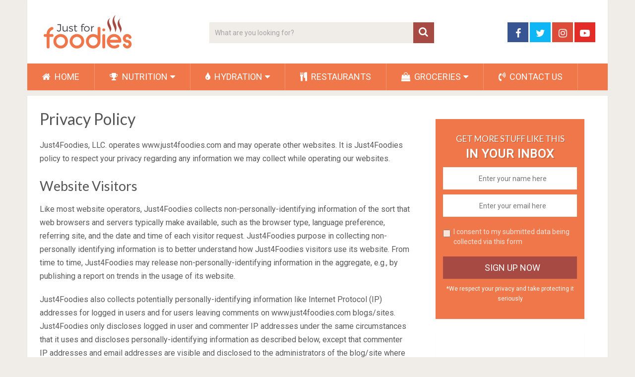

--- FILE ---
content_type: text/html; charset=UTF-8
request_url: https://www.just4foodies.com/privacy-policy/
body_size: 13701
content:
<!DOCTYPE html>
<html class="no-js" lang="en-US">
<head>
	<meta charset="UTF-8">
	<!-- Always force latest IE rendering engine (even in intranet) & Chrome Frame -->
	<!--[if IE ]>
	<meta http-equiv="X-UA-Compatible" content="IE=edge,chrome=1">
	<![endif]-->
	<link rel="profile" href="https://gmpg.org/xfn/11" />
	
                    <link rel="icon" href="https://files.just4foodies.com/favicon.ico" type="image/x-icon" />
        
        
        
                    <meta name="viewport" content="width=device-width, initial-scale=1">
            <meta name="apple-mobile-web-app-capable" content="yes">
            <meta name="apple-mobile-web-app-status-bar-style" content="black">
        
        	<link rel="pingback" href="https://www.just4foodies.com/xmlrpc.php" />
	<meta name='robots' content='index, follow, max-image-preview:large, max-snippet:-1, max-video-preview:-1' />
<script type="text/javascript">document.documentElement.className = document.documentElement.className.replace( /\bno-js\b/,'js' );</script>
	<!-- This site is optimized with the Yoast SEO plugin v26.5 - https://yoast.com/wordpress/plugins/seo/ -->
	<title>Privacy Policy | Just4Foodies</title>
	<link rel="canonical" href="https://www.just4foodies.com/privacy-policy/" />
	<meta property="og:locale" content="en_US" />
	<meta property="og:type" content="article" />
	<meta property="og:title" content="Privacy Policy | Just4Foodies" />
	<meta property="og:description" content="Just4Foodies, LLC. operates www.just4foodies.com and may operate other websites. It is Just4Foodies policy to respect your privacy regarding any information we may collect while operating our websites. Website Visitors Like most website operators, Just4Foodies collects non-personally-identifying information of the sort that web browsers and servers typically make available, such as the browser type, language preference, referring site, and the date and time of each visitor request. Just4Foodies purpose in collecting non-personally identifying information is to better understand how Just4Foodies visitors use its website. From time to time, Just4Foodies may release non-personally-identifying information in the aggregate, e.g., by publishing a report" />
	<meta property="og:url" content="https://www.just4foodies.com/privacy-policy/" />
	<meta property="og:site_name" content="Just4Foodies" />
	<meta property="article:publisher" content="https://www.facebook.com/just4foodies" />
	<meta property="article:modified_time" content="2023-03-09T12:51:31+00:00" />
	<meta name="twitter:card" content="summary_large_image" />
	<meta name="twitter:site" content="@just4foodies" />
	<meta name="twitter:label1" content="Est. reading time" />
	<meta name="twitter:data1" content="6 minutes" />
	<script type="application/ld+json" class="yoast-schema-graph">{"@context":"https://schema.org","@graph":[{"@type":"WebPage","@id":"https://www.just4foodies.com/privacy-policy/","url":"https://www.just4foodies.com/privacy-policy/","name":"Privacy Policy | Just4Foodies","isPartOf":{"@id":"https://www.just4foodies.com/#website"},"datePublished":"2016-12-08T09:39:27+00:00","dateModified":"2023-03-09T12:51:31+00:00","breadcrumb":{"@id":"https://www.just4foodies.com/privacy-policy/#breadcrumb"},"inLanguage":"en-US","potentialAction":[{"@type":"ReadAction","target":["https://www.just4foodies.com/privacy-policy/"]}]},{"@type":"BreadcrumbList","@id":"https://www.just4foodies.com/privacy-policy/#breadcrumb","itemListElement":[{"@type":"ListItem","position":1,"name":"Home","item":"https://www.just4foodies.com/"},{"@type":"ListItem","position":2,"name":"Privacy Policy"}]},{"@type":"WebSite","@id":"https://www.just4foodies.com/#website","url":"https://www.just4foodies.com/","name":"Just4Foodies","description":"First We Cook, Then We Do Everything Else","publisher":{"@id":"https://www.just4foodies.com/#organization"},"alternateName":"Just for Foodies","potentialAction":[{"@type":"SearchAction","target":{"@type":"EntryPoint","urlTemplate":"https://www.just4foodies.com/?s={search_term_string}"},"query-input":{"@type":"PropertyValueSpecification","valueRequired":true,"valueName":"search_term_string"}}],"inLanguage":"en-US"},{"@type":"Organization","@id":"https://www.just4foodies.com/#organization","name":"Just for Foodies","url":"https://www.just4foodies.com/","logo":{"@type":"ImageObject","inLanguage":"en-US","@id":"https://www.just4foodies.com/#/schema/logo/image/","url":"https://files.just4foodies.com/logo.png","contentUrl":"https://files.just4foodies.com/logo.png","width":193,"height":69,"caption":"Just for Foodies"},"image":{"@id":"https://www.just4foodies.com/#/schema/logo/image/"},"sameAs":["https://www.facebook.com/just4foodies","https://x.com/just4foodies","https://www.instagram.com/just4foodies","https://www.youtube.com/channel/UCQlSAhpLzTDFdfWdZur3i9g"]}]}</script>
	<!-- / Yoast SEO plugin. -->


<link rel="alternate" title="oEmbed (JSON)" type="application/json+oembed" href="https://www.just4foodies.com/wp-json/oembed/1.0/embed?url=https%3A%2F%2Fwww.just4foodies.com%2Fprivacy-policy%2F" />
<link rel="alternate" title="oEmbed (XML)" type="text/xml+oembed" href="https://www.just4foodies.com/wp-json/oembed/1.0/embed?url=https%3A%2F%2Fwww.just4foodies.com%2Fprivacy-policy%2F&#038;format=xml" />
<!-- www.just4foodies.com is managing ads with Advanced Ads 2.0.14 – https://wpadvancedads.com/ --><script id="just4-ready">
			window.advanced_ads_ready=function(e,a){a=a||"complete";var d=function(e){return"interactive"===a?"loading"!==e:"complete"===e};d(document.readyState)?e():document.addEventListener("readystatechange",(function(a){d(a.target.readyState)&&e()}),{once:"interactive"===a})},window.advanced_ads_ready_queue=window.advanced_ads_ready_queue||[];		</script>
		<style id='wp-img-auto-sizes-contain-inline-css' type='text/css'>
img:is([sizes=auto i],[sizes^="auto," i]){contain-intrinsic-size:3000px 1500px}
/*# sourceURL=wp-img-auto-sizes-contain-inline-css */
</style>

<link rel='stylesheet' id='flex-posts-css' href='https://www.just4foodies.com/wp-content/plugins/flex-posts/public/css/flex-posts.min.css' type='text/css' media='all' />
<style id='wp-emoji-styles-inline-css' type='text/css'>

	img.wp-smiley, img.emoji {
		display: inline !important;
		border: none !important;
		box-shadow: none !important;
		height: 1em !important;
		width: 1em !important;
		margin: 0 0.07em !important;
		vertical-align: -0.1em !important;
		background: none !important;
		padding: 0 !important;
	}
/*# sourceURL=wp-emoji-styles-inline-css */
</style>
<link rel='stylesheet' id='wp-block-library-css' href='https://www.just4foodies.com/wp-includes/css/dist/block-library/style.min.css' type='text/css' media='all' />
<style id='wp-block-library-inline-css' type='text/css'>
:root{--gcbtnbg: #de1414;--gcbtncolor: #ffffff;}

/*# sourceURL=wp-block-library-inline-css */
</style><style id='global-styles-inline-css' type='text/css'>
:root{--wp--preset--aspect-ratio--square: 1;--wp--preset--aspect-ratio--4-3: 4/3;--wp--preset--aspect-ratio--3-4: 3/4;--wp--preset--aspect-ratio--3-2: 3/2;--wp--preset--aspect-ratio--2-3: 2/3;--wp--preset--aspect-ratio--16-9: 16/9;--wp--preset--aspect-ratio--9-16: 9/16;--wp--preset--color--black: #000000;--wp--preset--color--cyan-bluish-gray: #abb8c3;--wp--preset--color--white: #ffffff;--wp--preset--color--pale-pink: #f78da7;--wp--preset--color--vivid-red: #cf2e2e;--wp--preset--color--luminous-vivid-orange: #ff6900;--wp--preset--color--luminous-vivid-amber: #fcb900;--wp--preset--color--light-green-cyan: #7bdcb5;--wp--preset--color--vivid-green-cyan: #00d084;--wp--preset--color--pale-cyan-blue: #8ed1fc;--wp--preset--color--vivid-cyan-blue: #0693e3;--wp--preset--color--vivid-purple: #9b51e0;--wp--preset--gradient--vivid-cyan-blue-to-vivid-purple: linear-gradient(135deg,rgb(6,147,227) 0%,rgb(155,81,224) 100%);--wp--preset--gradient--light-green-cyan-to-vivid-green-cyan: linear-gradient(135deg,rgb(122,220,180) 0%,rgb(0,208,130) 100%);--wp--preset--gradient--luminous-vivid-amber-to-luminous-vivid-orange: linear-gradient(135deg,rgb(252,185,0) 0%,rgb(255,105,0) 100%);--wp--preset--gradient--luminous-vivid-orange-to-vivid-red: linear-gradient(135deg,rgb(255,105,0) 0%,rgb(207,46,46) 100%);--wp--preset--gradient--very-light-gray-to-cyan-bluish-gray: linear-gradient(135deg,rgb(238,238,238) 0%,rgb(169,184,195) 100%);--wp--preset--gradient--cool-to-warm-spectrum: linear-gradient(135deg,rgb(74,234,220) 0%,rgb(151,120,209) 20%,rgb(207,42,186) 40%,rgb(238,44,130) 60%,rgb(251,105,98) 80%,rgb(254,248,76) 100%);--wp--preset--gradient--blush-light-purple: linear-gradient(135deg,rgb(255,206,236) 0%,rgb(152,150,240) 100%);--wp--preset--gradient--blush-bordeaux: linear-gradient(135deg,rgb(254,205,165) 0%,rgb(254,45,45) 50%,rgb(107,0,62) 100%);--wp--preset--gradient--luminous-dusk: linear-gradient(135deg,rgb(255,203,112) 0%,rgb(199,81,192) 50%,rgb(65,88,208) 100%);--wp--preset--gradient--pale-ocean: linear-gradient(135deg,rgb(255,245,203) 0%,rgb(182,227,212) 50%,rgb(51,167,181) 100%);--wp--preset--gradient--electric-grass: linear-gradient(135deg,rgb(202,248,128) 0%,rgb(113,206,126) 100%);--wp--preset--gradient--midnight: linear-gradient(135deg,rgb(2,3,129) 0%,rgb(40,116,252) 100%);--wp--preset--font-size--small: 13px;--wp--preset--font-size--medium: 20px;--wp--preset--font-size--large: 36px;--wp--preset--font-size--x-large: 42px;--wp--preset--spacing--20: 0.44rem;--wp--preset--spacing--30: 0.67rem;--wp--preset--spacing--40: 1rem;--wp--preset--spacing--50: 1.5rem;--wp--preset--spacing--60: 2.25rem;--wp--preset--spacing--70: 3.38rem;--wp--preset--spacing--80: 5.06rem;--wp--preset--shadow--natural: 6px 6px 9px rgba(0, 0, 0, 0.2);--wp--preset--shadow--deep: 12px 12px 50px rgba(0, 0, 0, 0.4);--wp--preset--shadow--sharp: 6px 6px 0px rgba(0, 0, 0, 0.2);--wp--preset--shadow--outlined: 6px 6px 0px -3px rgb(255, 255, 255), 6px 6px rgb(0, 0, 0);--wp--preset--shadow--crisp: 6px 6px 0px rgb(0, 0, 0);}:where(.is-layout-flex){gap: 0.5em;}:where(.is-layout-grid){gap: 0.5em;}body .is-layout-flex{display: flex;}.is-layout-flex{flex-wrap: wrap;align-items: center;}.is-layout-flex > :is(*, div){margin: 0;}body .is-layout-grid{display: grid;}.is-layout-grid > :is(*, div){margin: 0;}:where(.wp-block-columns.is-layout-flex){gap: 2em;}:where(.wp-block-columns.is-layout-grid){gap: 2em;}:where(.wp-block-post-template.is-layout-flex){gap: 1.25em;}:where(.wp-block-post-template.is-layout-grid){gap: 1.25em;}.has-black-color{color: var(--wp--preset--color--black) !important;}.has-cyan-bluish-gray-color{color: var(--wp--preset--color--cyan-bluish-gray) !important;}.has-white-color{color: var(--wp--preset--color--white) !important;}.has-pale-pink-color{color: var(--wp--preset--color--pale-pink) !important;}.has-vivid-red-color{color: var(--wp--preset--color--vivid-red) !important;}.has-luminous-vivid-orange-color{color: var(--wp--preset--color--luminous-vivid-orange) !important;}.has-luminous-vivid-amber-color{color: var(--wp--preset--color--luminous-vivid-amber) !important;}.has-light-green-cyan-color{color: var(--wp--preset--color--light-green-cyan) !important;}.has-vivid-green-cyan-color{color: var(--wp--preset--color--vivid-green-cyan) !important;}.has-pale-cyan-blue-color{color: var(--wp--preset--color--pale-cyan-blue) !important;}.has-vivid-cyan-blue-color{color: var(--wp--preset--color--vivid-cyan-blue) !important;}.has-vivid-purple-color{color: var(--wp--preset--color--vivid-purple) !important;}.has-black-background-color{background-color: var(--wp--preset--color--black) !important;}.has-cyan-bluish-gray-background-color{background-color: var(--wp--preset--color--cyan-bluish-gray) !important;}.has-white-background-color{background-color: var(--wp--preset--color--white) !important;}.has-pale-pink-background-color{background-color: var(--wp--preset--color--pale-pink) !important;}.has-vivid-red-background-color{background-color: var(--wp--preset--color--vivid-red) !important;}.has-luminous-vivid-orange-background-color{background-color: var(--wp--preset--color--luminous-vivid-orange) !important;}.has-luminous-vivid-amber-background-color{background-color: var(--wp--preset--color--luminous-vivid-amber) !important;}.has-light-green-cyan-background-color{background-color: var(--wp--preset--color--light-green-cyan) !important;}.has-vivid-green-cyan-background-color{background-color: var(--wp--preset--color--vivid-green-cyan) !important;}.has-pale-cyan-blue-background-color{background-color: var(--wp--preset--color--pale-cyan-blue) !important;}.has-vivid-cyan-blue-background-color{background-color: var(--wp--preset--color--vivid-cyan-blue) !important;}.has-vivid-purple-background-color{background-color: var(--wp--preset--color--vivid-purple) !important;}.has-black-border-color{border-color: var(--wp--preset--color--black) !important;}.has-cyan-bluish-gray-border-color{border-color: var(--wp--preset--color--cyan-bluish-gray) !important;}.has-white-border-color{border-color: var(--wp--preset--color--white) !important;}.has-pale-pink-border-color{border-color: var(--wp--preset--color--pale-pink) !important;}.has-vivid-red-border-color{border-color: var(--wp--preset--color--vivid-red) !important;}.has-luminous-vivid-orange-border-color{border-color: var(--wp--preset--color--luminous-vivid-orange) !important;}.has-luminous-vivid-amber-border-color{border-color: var(--wp--preset--color--luminous-vivid-amber) !important;}.has-light-green-cyan-border-color{border-color: var(--wp--preset--color--light-green-cyan) !important;}.has-vivid-green-cyan-border-color{border-color: var(--wp--preset--color--vivid-green-cyan) !important;}.has-pale-cyan-blue-border-color{border-color: var(--wp--preset--color--pale-cyan-blue) !important;}.has-vivid-cyan-blue-border-color{border-color: var(--wp--preset--color--vivid-cyan-blue) !important;}.has-vivid-purple-border-color{border-color: var(--wp--preset--color--vivid-purple) !important;}.has-vivid-cyan-blue-to-vivid-purple-gradient-background{background: var(--wp--preset--gradient--vivid-cyan-blue-to-vivid-purple) !important;}.has-light-green-cyan-to-vivid-green-cyan-gradient-background{background: var(--wp--preset--gradient--light-green-cyan-to-vivid-green-cyan) !important;}.has-luminous-vivid-amber-to-luminous-vivid-orange-gradient-background{background: var(--wp--preset--gradient--luminous-vivid-amber-to-luminous-vivid-orange) !important;}.has-luminous-vivid-orange-to-vivid-red-gradient-background{background: var(--wp--preset--gradient--luminous-vivid-orange-to-vivid-red) !important;}.has-very-light-gray-to-cyan-bluish-gray-gradient-background{background: var(--wp--preset--gradient--very-light-gray-to-cyan-bluish-gray) !important;}.has-cool-to-warm-spectrum-gradient-background{background: var(--wp--preset--gradient--cool-to-warm-spectrum) !important;}.has-blush-light-purple-gradient-background{background: var(--wp--preset--gradient--blush-light-purple) !important;}.has-blush-bordeaux-gradient-background{background: var(--wp--preset--gradient--blush-bordeaux) !important;}.has-luminous-dusk-gradient-background{background: var(--wp--preset--gradient--luminous-dusk) !important;}.has-pale-ocean-gradient-background{background: var(--wp--preset--gradient--pale-ocean) !important;}.has-electric-grass-gradient-background{background: var(--wp--preset--gradient--electric-grass) !important;}.has-midnight-gradient-background{background: var(--wp--preset--gradient--midnight) !important;}.has-small-font-size{font-size: var(--wp--preset--font-size--small) !important;}.has-medium-font-size{font-size: var(--wp--preset--font-size--medium) !important;}.has-large-font-size{font-size: var(--wp--preset--font-size--large) !important;}.has-x-large-font-size{font-size: var(--wp--preset--font-size--x-large) !important;}
/*# sourceURL=global-styles-inline-css */
</style>

<style id='classic-theme-styles-inline-css' type='text/css'>
/*! This file is auto-generated */
.wp-block-button__link{color:#fff;background-color:#32373c;border-radius:9999px;box-shadow:none;text-decoration:none;padding:calc(.667em + 2px) calc(1.333em + 2px);font-size:1.125em}.wp-block-file__button{background:#32373c;color:#fff;text-decoration:none}
/*# sourceURL=/wp-includes/css/classic-themes.min.css */
</style>
<link rel='stylesheet' id='tablepress-default-css' href='https://www.just4foodies.com/wp-content/plugins/tablepress/css/build/default.css' type='text/css' media='all' />
<link rel='stylesheet' id='tablepress-responsive-tables-css' href='https://www.just4foodies.com/wp-content/plugins/tablepress-responsive-tables/css/tablepress-responsive.min.css' type='text/css' media='all' />
<link rel='stylesheet' id='chld_thm_cfg_parent-css' href='https://www.just4foodies.com/wp-content/themes/mts_sociallyviral/style.css' type='text/css' media='all' />
<link rel='stylesheet' id='sociallyviral-stylesheet-css' href='https://www.just4foodies.com/wp-content/themes/mts_sociallyviral-child/style.css' type='text/css' media='all' />
<style id='sociallyviral-stylesheet-inline-css' type='text/css'>

        body, .sidebar.c-4-12, #header #s {background-color:#f0ede9;background-image:url(https://www.just4foodies.com/wp-content/themes/mts_sociallyviral/images/nobg.png);}

        #primary-navigation, .navigation ul ul, .pagination a, .pagination .dots, .latestPost-review-wrapper, .single_post .thecategory, .single-prev-next a:hover, .tagcloud a:hover, #commentform input#submit:hover, .contactform #submit:hover, .post-label, .latestPost .review-type-circle.review-total-only, .latestPost .review-type-circle.wp-review-show-total, .bypostauthor .fn:after, #primary-navigation .navigation.mobile-menu-wrapper, #wpmm-megamenu .review-total-only, .owl-controls .owl-dot.active span, .owl-controls .owl-dot:hover span, .owl-prev, .owl-next, .woocommerce a.button, .woocommerce-page a.button, .woocommerce button.button, .woocommerce-page button.button, .woocommerce input.button, .woocommerce-page input.button, .woocommerce #respond input#submit, .woocommerce-page #respond input#submit, .woocommerce #content input.button, .woocommerce-page #content input.button, .woocommerce nav.woocommerce-pagination ul li a, .woocommerce-page nav.woocommerce-pagination ul li a, .woocommerce #content nav.woocommerce-pagination ul li a, .woocommerce-page #content nav.woocommerce-pagination ul li a, .woocommerce .bypostauthor:after, #searchsubmit, .woocommerce nav.woocommerce-pagination ul li span.current, .woocommerce-page nav.woocommerce-pagination ul li span.current, .woocommerce #content nav.woocommerce-pagination ul li span.current, .woocommerce-page #content nav.woocommerce-pagination ul li span.current, .woocommerce nav.woocommerce-pagination ul li a:hover, .woocommerce-page nav.woocommerce-pagination ul li a:hover, .woocommerce #content nav.woocommerce-pagination ul li a:hover, .woocommerce-page #content nav.woocommerce-pagination ul li a:hover, .woocommerce nav.woocommerce-pagination ul li a:focus, .woocommerce-page nav.woocommerce-pagination ul li a:focus, .woocommerce #content nav.woocommerce-pagination ul li a:focus, .woocommerce-page #content nav.woocommerce-pagination ul li a:focus, .woocommerce a.button, .woocommerce-page a.button, .woocommerce button.button, .woocommerce-page button.button, .woocommerce input.button, .woocommerce-page input.button, .woocommerce #respond input#submit, .woocommerce-page #respond input#submit, .woocommerce #content input.button, .woocommerce-page #content input.button { background-color: #ef774a; color: #fff; }

        #searchform .fa-search, .currenttext, .pagination a:hover, .single .pagination a:hover .currenttext, .page-numbers.current, .pagination .nav-previous a:hover, .pagination .nav-next a:hover, .single-prev-next a, .tagcloud a, #commentform input#submit, .contact-form #mtscontact_submit, .woocommerce-product-search input[type='submit'], .woocommerce-account .woocommerce-MyAccount-navigation li.is-active { background-color: #a74a43; }

        .thecontent a, .post .tags a, #commentform a, .author-posts a:hover, .fn a, a { color: #ef774a; }

        .latestPost .title:hover, .latestPost .title a:hover, .post-info a:hover, .single_post .post-info a:hover, .copyrights a:hover, .thecontent a:hover, .breadcrumb a:hover, .sidebar.c-4-12 a:hover, .post .tags a:hover, #commentform a:hover, .author-posts a, .reply a:hover, .ajax-search-results li a:hover, .ajax-search-meta .results-link { color: #a74a43; }

        .wpmm-megamenu-showing.wpmm-light-scheme { background-color:#ef774a!important; }

        input#author:hover, input#email:hover, input#url:hover, #comment:hover, .contact-form input:hover, .contact-form textarea:hover, .woocommerce-product-search input[type='submit'] { border-color: #a74a43; }

        
        
        
        
        
        .sidebar.c-4-12 {
	background-color: #fff;
}
.latestPost.excerpt.featuredPost {
	display: none;
}
#header .header-search {
	margin-top: 45px;
}
#header .header-social {
	margin-top: 45px;
}
.primary-navigation a {
	font-weight: 500;
}
.product-container {
	float: right;
	margin-top: 15px;
	margin-left: 30px;
	margin-right: 30px;
	margin-bottom: 30px;
}
.product-container .product-image-wrapper img {
	margin-left: auto;
	margin-right: auto;
	display: block;
	max-width: 280px;
	max-height: 280px;
}
.product-container .product-button-wrapper img {
	margin-top: 5px;
	margin-left: auto;
	margin-right: auto;
	display: block;
	max-width: 80%;
}
.amazon-scorebox img {
	margin-left: auto;
	margin-right: auto;
	display: block;
}
.normal {
	text-transform: none;
}
.index-list {
	margin-bottom: 16px;
	display: block;
	overflow: hidden;
}
.index-list ul {
	list-style-type: none;
	margin: 0;
	padding: 0;
}
.index-list ul li {
	float: left;
	color: #4F4F4F!important;
	text-decoration: none;
	padding: 2px 4px;
	margin: 2px;
	border-radius: 3px;
	border: 1px solid rgba(0, 0, 0, 0.1);
	text-transform: uppercase;
	background-color: #F7F7F7;
}
.index-list ul li a {
	font-size: 12px;
	color: #6D6D6D;
	text-align: center;
	padding: 0px 12px;
}
.index-list ul li:hover {
	background-color: #F4F4F4;
}
.index-list ul li a:hover {
	color: #646464!important;
}
@media only screen and (max-width: 767px) {
	.breadcrumb {
	display: none!important;
	}
	.index-list ul li {
	padding: 0px 0px;
	}
	.index-list ul li a {
	font-size: 10px;
	padding: 0px 10px;
	}
}
@media screen and (max-width: 480px) {
	.featured-thumbnail {
	max-height: 336px;
	}
	.related-posts .latestPost .title, .related-posts .latestPost .title a {
	font-size: 20px;
	line-height: 1.4;
	}
	#featured-thumbnail {
	max-height: 336px;
	}
}
.postauthor img {
	width: 38.065%;
}
.postauthor p {
	padding-left: 15px;
}
.single-prev-next a {
	color: #fafafa !important;
}
.wp-block-table.is-style-stripes {
	width: 100%;
	border-bottom: 0px solid #fff;
	background: linear-gradient(to right, #67b26b, #4ca2cb) !important;
}
table {
	margin-bottom: 0px;
}
h4.table-pros-cons-section {
	color: white;
	background: linear-gradient(to right, #67b26b, #4ca2cb) !important;
	padding-left: 14px;
}
.post-info {
  line-height: 1.6;
}
.post-info > span, .widget .vertical-small .post-info > span {
	margin-right: 27px;
}
.formoreinfo {
	text-decoration: underline !important;
	text-transform: lowercase !important;
}
.tablepress {
	font-size: 13px;
}
.tablepress thead th{
	font-size: 12px;
	letter-spacing: 0.25px;
	background-color: #f6eabe78;
	color: #696969;
}
.tablepress a {
	font-size: 13px;
	color: #9e6864;
}
.tablepress strong {
	font-size: 13px;
}
.tablepress a:hover {
	color: #ef774a;
}
.buttons.btn_brown {
	border-radius: 24px;
	background-color: #c5703f;
	color: #fff !important;
}
.buttons.btn_brown:hover {
	background-color: #d57f3a;
}
#wps-accordion.wps-shortcode-wrapper .wps-panel .wps-panel-title {
	font-size: 15px !important;
}
.gc-scorebox__wrap {
	box-shadow: 0 5px 20px 0 rgba(69,96,127,.08) !important;
}
.page-id-4391 .breadcrumb {
	display: none;
}
.tablepress-id-4 {
	border: 1px solid #dadada;
}
.tablepress-id-4 tbody td {
	border: 1px solid #dadada;
}
#wp-subscribe {
	background: #ef774a none repeat scroll 0 0 !important;
}
#wp-subscribe h4.title, #wp-subscribe p.text, #wp-subscribe p {
	color: #fff !important;
}
#wp-subscribe input.name-field {
	background: #fff none repeat scroll 0 0 !important;
	color: #525252 !important;
}
#wp-subscribe input.email-field {
	background: #fff none repeat scroll 0 0 !important;
	color: #525252 !important;
}
#wp-subscribe input.submit {
	background: #a74a43 none repeat scroll 0 0 !important;
	color: #fff !important;
}
#wp-subscribe h4.title {
	font-size: 17px !important;
	text-shadow: 1px 1px rgba(140,64,36,0.56);
}
.widget .title {
	font-weight: 300 !important;
}
#wp-subscribe h4.title span {
	font-family: 'Roboto';
	font-size: 24px !important;
	margin-top: 10px !important;
	text-shadow: 2px 2px rgba(187,100,67, 0.69);
	letter-spacing: 1px;
}
.wps-consent-wrapper {
	color: #ffffff;
	font-size: 14px;
}
.tablepress {
      --text-color: none;
}
            
/*# sourceURL=sociallyviral-stylesheet-inline-css */
</style>
<link rel='stylesheet' id='responsive-css' href='https://www.just4foodies.com/wp-content/themes/mts_sociallyviral/css/responsive.css' type='text/css' media='all' />
<link rel='stylesheet' id='fontawesome-css' href='https://www.just4foodies.com/wp-content/themes/mts_sociallyviral/css/font-awesome.min.css' type='text/css' media='all' />
<link rel='stylesheet' id='wp-block-paragraph-css' href='https://www.just4foodies.com/wp-includes/blocks/paragraph/style.min.css' type='text/css' media='all' />
<link rel='stylesheet' id='wp-block-heading-css' href='https://www.just4foodies.com/wp-includes/blocks/heading/style.min.css' type='text/css' media='all' />
<!--n2css--><!--n2js--><script type="text/javascript" src="https://www.just4foodies.com/wp-includes/js/jquery/jquery.min.js" id="jquery-core-js"></script>
<script type="text/javascript" src="https://www.just4foodies.com/wp-includes/js/jquery/jquery-migrate.min.js" id="jquery-migrate-js"></script>
<link rel="https://api.w.org/" href="https://www.just4foodies.com/wp-json/" /><link rel="alternate" title="JSON" type="application/json" href="https://www.just4foodies.com/wp-json/wp/v2/pages/22" /><link rel="EditURI" type="application/rsd+xml" title="RSD" href="https://www.just4foodies.com/xmlrpc.php?rsd" />
<link href="//fonts.googleapis.com/css?family=Roboto:normal|Lato:normal&amp;subset=latin" rel="stylesheet" type="text/css">
<style type="text/css">
#logo a { font-family: 'Roboto'; font-weight: normal; font-size: 44px; color: #ffffff; }
#primary-navigation li, #primary-navigation li a { font-family: 'Roboto'; font-weight: normal; font-size: 18px; color: #ffffff;text-transform: uppercase; }
.latestPost .title, .latestPost .title a { font-family: 'Roboto'; font-weight: normal; font-size: 19px; color: #555555;line-height: 36px; }
.single-title { font-family: 'Lato'; font-weight: normal; font-size: 32px; color: #555555;line-height: 1.6; }
body { font-family: 'Roboto'; font-weight: normal; font-size: 16px; color: #5a5a5a; }
.widget .widget-title { font-family: 'Roboto'; font-weight: normal; font-size: 18px; color: #555555;text-transform: uppercase; }
#sidebars .widget { font-family: 'Roboto'; font-weight: normal; font-size: 16px; color: #707070; }
.footer-widgets { font-family: 'Roboto'; font-weight: normal; font-size: 14px; color: #707070; }
h1 { font-family: 'Lato'; font-weight: normal; font-size: 32px; color: #555555;line-height: 1.4; }
h2 { font-family: 'Lato'; font-weight: normal; font-size: 27px; color: #555555;line-height: 1.6; }
h3 { font-family: 'Lato'; font-weight: normal; font-size: 22px; color: #555555;line-height: 1.6; }
h4 { font-family: 'Lato'; font-weight: normal; font-size: 18px; color: #555555;line-height: 1.6; }
h5 { font-family: 'Lato'; font-weight: normal; font-size: 14px; color: #555555; }
h6 { font-family: 'Roboto'; font-weight: normal; font-size: 10px; color: #555555; }
</style>
<script async src="https://fundingchoicesmessages.google.com/i/pub-6751205531693069?ers=1"></script><script>(function() {function signalGooglefcPresent() {if (!window.frames['googlefcPresent']) {if (document.body) {const iframe = document.createElement('iframe'); iframe.style = 'width: 0; height: 0; border: none; z-index: -1000; left: -1000px; top: -1000px;'; iframe.style.display = 'none'; iframe.name = 'googlefcPresent'; document.body.appendChild(iframe);} else {setTimeout(signalGooglefcPresent, 0);}}}signalGooglefcPresent();})();</script><link rel='stylesheet' id='wp-subscribe-css' href='https://www.just4foodies.com/wp-content/plugins/wp-subscribe-pro/assets/css/wp-subscribe-form.css' type='text/css' media='all' />
</head>
<body id="blog" class="wp-singular page-template-default page page-id-22 wp-embed-responsive wp-theme-mts_sociallyviral wp-child-theme-mts_sociallyviral-child main">    
	<div class="main-container">
		<header id="site-header" role="banner" itemscope itemtype="http://schema.org/WPHeader">
			<div class="container">
				<div id="header">
					<div class="logo-wrap">
																												  <h2 id="logo" class="image-logo" itemprop="headline">
										<a href="https://www.just4foodies.com"><img src="https://files.just4foodies.com/logo.png" alt="Just4Foodies" width="193" height="69"></a>
									</h2><!-- END #logo -->
																		</div>

											<div class="header-search"><form method="get" id="searchform" class="search-form" action="https://www.just4foodies.com" _lpchecked="1">
	<fieldset>
		<input type="search" name="s" id="s" value="" placeholder="What are you looking for?"  />
		<button id="search-image" class="sbutton" type="submit" value="">
	    		<i class="fa fa-search"></i>
	    	</button>
	</fieldset>
</form>
</div>
					
											<div class="header-social">
					        					            					                <a href="https://www.facebook.com/just4foodies" class="header-facebook" style="background: #375593" target="_blank"><span class="fa fa-facebook"></span></a>
					            					        					            					                <a href="https://twitter.com/just4foodies" class="header-twitter" style="background: #0eb6f6" target="_blank"><span class="fa fa-twitter"></span></a>
					            					        					            					                <a href="https://www.instagram.com/just4foodies" class="header-instagram" style="background: #dd4b39" target="_blank"><span class="fa fa-instagram"></span></a>
					            					        					            					                <a href="https://www.youtube.com/channel/UCQlSAhpLzTDFdfWdZur3i9g/videos" class="header-youtube-play" style="background: #e32c26" target="_blank"><span class="fa fa-youtube-play"></span></a>
					            					        					    </div>
					
					

			        											<div id="primary-navigation" class="primary-navigation" role="navigation" itemscope itemtype="http://schema.org/SiteNavigationElement">
											<a href="#" id="pull" class="toggle-mobile-menu">Menu</a>
													<nav class="navigation clearfix mobile-menu-wrapper">
																	<ul id="menu-top" class="menu clearfix"><li id="menu-item-6" class="menu-item menu-item-type-custom menu-item-object-custom menu-item-home menu-item-6"><a title="Home" href="https://www.just4foodies.com"><i class="fa fa-home"></i> Home</a></li>
<li id="menu-item-4407" class="menu-item menu-item-type-custom menu-item-object-custom menu-item-has-children menu-item-4407"><a title="Nutrition"><i class="fa fa-trophy"></i> Nutrition</a>
<ul class="sub-menu">
	<li id="menu-item-4408" class="menu-item menu-item-type-custom menu-item-object-custom menu-item-4408"><a title="Nutrition Bars" href="https://www.just4foodies.com/find-nutrition-bars/">Nutrition Bars</a></li>
	<li id="menu-item-4409" class="menu-item menu-item-type-custom menu-item-object-custom menu-item-4409"><a title="Seafood" href="https://www.just4foodies.com/find-seafood/">Seafood</a></li>
</ul>
</li>
<li id="menu-item-4403" class="menu-item menu-item-type-custom menu-item-object-custom menu-item-has-children menu-item-4403"><a title="Hydration"><i class="fa fa-tint"></i> Hydration</a>
<ul class="sub-menu">
	<li id="menu-item-4404" class="menu-item menu-item-type-custom menu-item-object-custom menu-item-4404"><a title="Sports Drinks" href="https://www.just4foodies.com/find-sports-drinks/">Sports Drinks</a></li>
	<li id="menu-item-4405" class="menu-item menu-item-type-custom menu-item-object-custom menu-item-4405"><a title="Energy Drinks" href="https://www.just4foodies.com/find-energy-drinks/">Energy Drinks</a></li>
	<li id="menu-item-4406" class="menu-item menu-item-type-custom menu-item-object-custom menu-item-4406"><a title="Sparkling Water" href="https://www.just4foodies.com/find-sparkling-water/">Sparkling Water</a></li>
</ul>
</li>
<li id="menu-item-4411" class="menu-item menu-item-type-custom menu-item-object-custom menu-item-4411"><a title="Restaurants" href="https://www.just4foodies.com/find-restaurant-chains/"><i class="fa fa-cutlery"></i> Restaurants</a></li>
<li id="menu-item-4412" class="menu-item menu-item-type-custom menu-item-object-custom menu-item-has-children menu-item-4412"><a title="Groceries" href="https://www.just4foodies.com/find-grocery-and-kitchen-items/"><i class="fa fa-shopping-bag"></i> Groceries</a>
<ul class="sub-menu">
	<li id="menu-item-4416" class="menu-item menu-item-type-custom menu-item-object-custom menu-item-4416"><a title="Sauces" href="https://www.just4foodies.com/find-sauces/">Sauces</a></li>
</ul>
</li>
<li id="menu-item-226" class="menu-item menu-item-type-post_type menu-item-object-page menu-item-226"><a title="Contact Us" href="https://www.just4foodies.com/contact-us/"><i class="fa fa-volume-control-phone"></i> Contact Us</a></li>
</ul>															</nav>
											</div>
					 

				</div><!-- #header-->
			</div><!--.container-->
		</header>
		<div id="page" class="single">
			<article class="article">
		<div id="content_box" >
							<div id="post-22" class="g post post-22 page type-page status-publish">
					<div class="single_page">
						<header>
							<h1 class="title entry-title">Privacy Policy</h1>
						</header>
						<div class="post-single-content box mark-links entry-content">
														
<p>Just4Foodies, LLC. operates www.just4foodies.com and may operate other websites. It is Just4Foodies policy to respect your privacy regarding any information we may collect while operating our websites.</p>



<h2 class="wp-block-heading">Website Visitors</h2>



<p>Like most website operators, Just4Foodies collects non-personally-identifying information of the sort that web browsers and servers typically make available, such as the browser type, language preference, referring site, and the date and time of each visitor request. Just4Foodies purpose in collecting non-personally identifying information is to better understand how Just4Foodies visitors use its website. From time to time, Just4Foodies may release non-personally-identifying information in the aggregate, e.g., by publishing a report on trends in the usage of its website.</p>



<p>Just4Foodies also collects potentially personally-identifying information like Internet Protocol (IP) addresses for logged in users and for users leaving comments on www.just4foodies.com blogs/sites. Just4Foodies only discloses logged in user and commenter IP addresses under the same circumstances that it uses and discloses personally-identifying information as described below, except that commenter IP addresses and email addresses are visible and disclosed to the administrators of the blog/site where the comment was left.</p>



<h2 class="wp-block-heading">Gathering of Personally-Identifying Information</h2>



<p>Certain visitors to Just4Foodies website choose to interact with us in ways that require our website to gather personally-identifying information. The amount and type of information that we gather depends on the nature of the interaction. For example, we ask visitors who sign up at www.just4foodies.com to provide a username and email address. Those who engage in transactions with Just4Foodies are asked to provide additional information, including as necessary the personal and financial information required to process those transactions. In each case, Just4Foodies collects such information only insofar as is necessary or appropriate to fulfill the purpose of the visitor&#8217;s interaction with Just4Foodies. Just4Foodies does not disclose personally-identifying information other than as described below. And visitors can always refuse to supply personally-identifying information, with the caveat that it may prevent them from engaging in certain website-related activities.</p>



<h2 class="wp-block-heading">Aggregated Statistics</h2>



<p>Just4Foodies may collect statistics about the behavior of visitors to its websites. Just4Foodies may display this information publicly or provide it to others. However, Just4Foodies does not disclose personally-identifying information other than as described below.</p>



<h2 class="wp-block-heading">Protection of Certain Personally-Identifying Information</h2>



<p>Just4Foodies discloses potentially personally-identifying and personally-identifying information only to those of its employees, contractors, and affiliated organizations that (i) need to know that information in order to process it on Just4Foodies behalf or to provide services available at Just4Foodies websites, and (ii) that have agreed not to disclose it to others. Some of those employees, contractors and affiliated organizations may be located outside of your home country; by using Just4Foodies websites, you consent to the transfer of such information to them. Just4Foodies will not rent or sell potentially personally-identifying and personally-identifying information to anyone. Other than to its employees, contractors, and affiliated organizations, as described above, Just4Foodies discloses potentially personally-identifying and personally-identifying information only in response to a subpoena, court order or other governmental requests, or when Just4Foodies believes in good faith that disclosure is reasonably necessary to protect the property or rights of Just4Foodies, third parties or the public at large. If you are a registered user of an Just4Foodies website and have supplied your email address, Just4Foodies may occasionally send you an email to tell you about new features, solicit your feedback, or just keep you up to date with what&#8217;s going on with Just4Foodies and our products. If you send us a request (for example via email or via one of our feedback mechanisms), we reserve the right to publish it in order to help us clarify or respond to your request or to help us support other users. Just4Foodies takes all measures reasonably necessary to protect against the unauthorized access, use, alteration or destruction of potentially personally-identifying and personally-identifying information.</p>



<h2 class="wp-block-heading">Cookies</h2>



<p>We use cookies to personalize content and ads, to provide social media features and to analyze our traffic. We also share information about your use of our site with our social media, advertising and analytics partners. <a rel="noopener noreferrer" href="https://www.google.com/intl/en/policies/privacy/partners/" target="_blank">See details</a></p>



<p>A cookie is a string of information that a website stores on a visitor&#8217;s computer, and that the visitor&#8217;s browser provides to the website each time the visitor returns. Just4Foodies uses cookies to help Just4Foodies to identify and track visitors, their usage of Just4Foodies website, and their website access preferences. Just4Foodies visitors who do not wish to have cookies placed on their computers should set their browsers to refuse cookies before using Just4Foodies website, with the drawback that certain features of Just4Foodies website may not function properly without the aid of cookies.</p>



<h2 class="wp-block-heading">Business Transfers</h2>



<p>If Just4Foodies, or substantially all of its assets, were acquired, or in the unlikely event that Just4Foodies goes out of business or enters bankruptcy, user information would be one of the assets that are transferred or acquired by a third party. You acknowledge that such transfers may occur and that any acquirer of Just4Foodies may continue to use your personal information as set forth in this policy.</p>



<h2 class="wp-block-heading">Advertising</h2>



<p>Ads appearing on any of our websites may be delivered to users by advertising partners, who may set cookies. These cookies allow the ad server to recognize your computer each time they send you an online advertisement to compile information about you or others who use your computer. This information allows ad networks to, among other things, deliver targeted advertisements that they believe will be of most interest to you. This Privacy Policy covers the use of cookies by Just4Foodies and does not cover the use of cookies by any advertisers.</p>



<h3 class="wp-block-heading">Google Adsense</h3>



<p>Some of the ads may be served by Google. Google’s use of the DART cookie enables it to serve ads to Users based on their visit to our Site and other sites on the Internet. DART uses “non personally identifiable information” and does NOT track personal information about you, such as your name, email address, physical address, etc. You may opt-out of the use of the DART cookie by visiting the Google ad and content network privacy policy at <a href="https://www.google.com/privacy_ads.html">http://www.google.com/privacy_ads.html</a></p>



<h2 class="wp-block-heading">Privacy Policy Changes</h2>



<p>Although most changes are likely to be minor, Just4Foodies may change its Privacy Policy from time to time, and in Just4Foodies sole discretion. Just4Foodies encourages visitors to frequently check this page for any changes to its Privacy Policy. If you have a www.just4foodies.com account, you might also receive an alert informing you of these changes. Your continued use of this site after any change in this Privacy Policy will constitute your acceptance of such change.</p>
																				</div><!--.post-content box mark-links-->
					</div>
				</div>
				<!-- You can start editing here. -->

					</div>
	</article>
		<aside id="sidebar" class="sidebar c-4-12 mts-sidebar-sidebar" role="complementary" itemscope itemtype="http://schema.org/WPSideBar">
					<div id="wp_subscribe-2" class="widget wp_subscribe">	
			<style>
		
#wp-subscribe.wp-subscribe-1 {background: }
#wp-subscribe.wp-subscribe-1 h4 {color: #FFFFFF}
#wp-subscribe.wp-subscribe-1 p {color: #FFFFFF}
#wp-subscribe.wp-subscribe-1 .regular-text {background: ; color: #FFFFFF }
#wp-subscribe.wp-subscribe-1 .wps-consent-wrapper label {color: #FFFFFF }
#wp-subscribe.wp-subscribe-1 .submit {background: #FFFFFF; color:  }
#wp-subscribe.wp-subscribe-1 .thanks {color: #FFFFFF; display: none}
#wp-subscribe.wp-subscribe-1 .error {color: #FFFFFF; display: none}
#wp-subscribe.wp-subscribe-1 .footer-text {color: #FFFFFF }	</style>
	
		<div id="wp-subscribe" class="wp-subscribe-wrap wp-subscribe wp-subscribe-1" data-thanks_page="0" data-thanks_page_url="" data-thanks_page_new_window="0">

			<h4 class="title">Get more stuff like this<br /><span>in your inbox</span></h4>

			<p class="text"></p>

			
			<form action="https://www.just4foodies.com/privacy-policy?pagename=privacy-policy" method="post" class="wp-subscribe-form wp-subscribe-mailchimp" id="wp-subscribe-form-1">

									<input class="regular-text name-field" type="text" name="name" placeholder="Enter your name here" required>
				
				<input class="regular-text email-field" type="email" name="email" placeholder="Enter your email here" required>

				<input type="hidden" name="form_type" value="widget">

				<input type="hidden" name="service" value="mailchimp">

				<input type="hidden" name="widget" value="wp_subscribe-2">

								<div class="wps-consent-wrapper">
					<label for="consent-field">
						<input class="consent-field" type="checkbox" name="consent" required>
						I consent to my submitted data being collected via this form					</label>
				</div>
								<input class="submit" type="submit" name="submit" value="Sign Up Now">

			</form>

			
			<div class="wp-subscribe-loader">
				<svg version="1.1" id="loader-1" xmlns="http://www.w3.org/2000/svg" xmlns:xlink="http://www.w3.org/1999/xlink" x="0" y="0" width="40px" height="40px" viewBox="0 0 50 50" style="enable-background:new 0 0 50 50;" xml:space="preserve">
					<path fill="#FFFFFF" d="M43.935,25.145c0-10.318-8.364-18.683-18.683-18.683c-10.318,0-18.683,8.365-18.683,18.683h4.068c0-8.071,6.543-14.615,14.615-14.615c8.072,0,14.615,6.543,14.615,14.615H43.935z">
						<animateTransform attributeType="xml" attributeName="transform" type="rotate" from="0 25 25" to="360 25 25" dur="0.6s" repeatCount="indefinite"/>
					</path>
				</svg>
			</div>

			<p class="thanks"><span>Super!</span> <br /> Check your inbox, we've sent you a verification email.</p>
			<p class="error">Something went wrong.</p>
			<div class="clear"></div>

			<p class="footer-text">*We respect your privacy and take protecting it seriously</p>

		</div>

			</div>	
<div id="block-15" class="widget widget_block"><p><script async="" src="https://pagead2.googlesyndication.com/pagead/js/adsbygoogle.js?client=ca-pub-6751205531693069" crossorigin="anonymous"></script><br>
<!-- J4F Widget --><br>
<ins class="adsbygoogle" style="display:block" data-ad-client="ca-pub-6751205531693069" data-ad-slot="5736742331" data-ad-format="auto" data-full-width-responsive="true"></ins><br>
<script><br />
     (adsbygoogle = window.adsbygoogle || []).push({});<br />
</script></p></div>	</aside><!-- #sidebar-->
</div><!-- #page-->
</div><!--.main-container-->
<footer id="site-footer" role="contentinfo" itemscope itemtype="http://schema.org/WPFooter">
	<div class="container">
		         <div class="copyrights">
			        <!--start copyrights-->
        <div class="row" id="copyright-note">
            <div class="copyright">
                <span></span>
                <span class="to-top">Just4Foodies | Copyright © 2016 - 2024</span>
            </div>
            <a href="#blog" class="toplink"><i class=" fa fa-angle-up"></i></a>
            <div class="top">
                                    <div id="footer-navigation" role="navigation" itemscope itemtype="http://schema.org/SiteNavigationElement">
                        <nav id="navigation" class="clearfix">
                            <ul id="menu-bottom" class="menu clearfix"><li id="menu-item-16" class="menu-item menu-item-type-post_type menu-item-object-page menu-item-home menu-item-16"><a title="About Us" href="https://www.just4foodies.com/">About Us</a></li>
<li id="menu-item-30" class="menu-item menu-item-type-post_type menu-item-object-page current-menu-item page_item page-item-22 current_page_item menu-item-30"><a title="Privacy Policy" href="https://www.just4foodies.com/privacy-policy/">Privacy Policy</a></li>
<li id="menu-item-615" class="menu-item menu-item-type-post_type menu-item-object-page menu-item-615"><a title="Affiliate Disclosure" href="https://www.just4foodies.com/affiliate-disclosure/">Affiliate Disclosure</a></li>
<li id="menu-item-28" class="menu-item menu-item-type-post_type menu-item-object-page menu-item-28"><a title="Terms of Service" href="https://www.just4foodies.com/terms-of-service/">Terms of Service</a></li>
<li id="menu-item-34" class="menu-item menu-item-type-post_type menu-item-object-page menu-item-34"><a title="Contact Us" href="https://www.just4foodies.com/contact-us/">Contact Us</a></li>
</ul>                        </nav>
                    </div>
                                </div>
        </div>
        <!--end copyrights-->
        		</div> 
	</div><!--.container-->
</footer><!-- #site-footer-->
    <script type="speculationrules">
{"prefetch":[{"source":"document","where":{"and":[{"href_matches":"/*"},{"not":{"href_matches":["/wp-*.php","/wp-admin/*","/*","/wp-content/*","/wp-content/plugins/*","/wp-content/themes/mts_sociallyviral-child/*","/wp-content/themes/mts_sociallyviral/*","/*\\?(.+)"]}},{"not":{"selector_matches":"a[rel~=\"nofollow\"]"}},{"not":{"selector_matches":".no-prefetch, .no-prefetch a"}}]},"eagerness":"conservative"}]}
</script>
<script type="text/javascript" id="customscript-js-extra">
/* <![CDATA[ */
var mts_customscript = {"responsive":"1","nav_menu":"primary"};
//# sourceURL=customscript-js-extra
/* ]]> */
</script>
<script type="text/javascript" async="async" src="https://www.just4foodies.com/wp-content/themes/mts_sociallyviral/js/customscript.js" id="customscript-js"></script>
<script type="text/javascript" src="https://www.just4foodies.com/wp-content/plugins/advanced-ads/admin/assets/js/advertisement.js" id="advanced-ads-find-adblocker-js"></script>
<script type="text/javascript" id="wp-subscribe-js-extra">
/* <![CDATA[ */
var wp_subscribe = {"ajaxurl":"https://www.just4foodies.com/wp-admin/admin-ajax.php"};
//# sourceURL=wp-subscribe-js-extra
/* ]]> */
</script>
<script type="text/javascript" src="https://www.just4foodies.com/wp-content/plugins/wp-subscribe-pro/assets/js/wp-subscribe-form.js" id="wp-subscribe-js"></script>
<script id="wp-emoji-settings" type="application/json">
{"baseUrl":"https://s.w.org/images/core/emoji/17.0.2/72x72/","ext":".png","svgUrl":"https://s.w.org/images/core/emoji/17.0.2/svg/","svgExt":".svg","source":{"concatemoji":"https://www.just4foodies.com/wp-includes/js/wp-emoji-release.min.js"}}
</script>
<script type="module">
/* <![CDATA[ */
/*! This file is auto-generated */
const a=JSON.parse(document.getElementById("wp-emoji-settings").textContent),o=(window._wpemojiSettings=a,"wpEmojiSettingsSupports"),s=["flag","emoji"];function i(e){try{var t={supportTests:e,timestamp:(new Date).valueOf()};sessionStorage.setItem(o,JSON.stringify(t))}catch(e){}}function c(e,t,n){e.clearRect(0,0,e.canvas.width,e.canvas.height),e.fillText(t,0,0);t=new Uint32Array(e.getImageData(0,0,e.canvas.width,e.canvas.height).data);e.clearRect(0,0,e.canvas.width,e.canvas.height),e.fillText(n,0,0);const a=new Uint32Array(e.getImageData(0,0,e.canvas.width,e.canvas.height).data);return t.every((e,t)=>e===a[t])}function p(e,t){e.clearRect(0,0,e.canvas.width,e.canvas.height),e.fillText(t,0,0);var n=e.getImageData(16,16,1,1);for(let e=0;e<n.data.length;e++)if(0!==n.data[e])return!1;return!0}function u(e,t,n,a){switch(t){case"flag":return n(e,"\ud83c\udff3\ufe0f\u200d\u26a7\ufe0f","\ud83c\udff3\ufe0f\u200b\u26a7\ufe0f")?!1:!n(e,"\ud83c\udde8\ud83c\uddf6","\ud83c\udde8\u200b\ud83c\uddf6")&&!n(e,"\ud83c\udff4\udb40\udc67\udb40\udc62\udb40\udc65\udb40\udc6e\udb40\udc67\udb40\udc7f","\ud83c\udff4\u200b\udb40\udc67\u200b\udb40\udc62\u200b\udb40\udc65\u200b\udb40\udc6e\u200b\udb40\udc67\u200b\udb40\udc7f");case"emoji":return!a(e,"\ud83e\u1fac8")}return!1}function f(e,t,n,a){let r;const o=(r="undefined"!=typeof WorkerGlobalScope&&self instanceof WorkerGlobalScope?new OffscreenCanvas(300,150):document.createElement("canvas")).getContext("2d",{willReadFrequently:!0}),s=(o.textBaseline="top",o.font="600 32px Arial",{});return e.forEach(e=>{s[e]=t(o,e,n,a)}),s}function r(e){var t=document.createElement("script");t.src=e,t.defer=!0,document.head.appendChild(t)}a.supports={everything:!0,everythingExceptFlag:!0},new Promise(t=>{let n=function(){try{var e=JSON.parse(sessionStorage.getItem(o));if("object"==typeof e&&"number"==typeof e.timestamp&&(new Date).valueOf()<e.timestamp+604800&&"object"==typeof e.supportTests)return e.supportTests}catch(e){}return null}();if(!n){if("undefined"!=typeof Worker&&"undefined"!=typeof OffscreenCanvas&&"undefined"!=typeof URL&&URL.createObjectURL&&"undefined"!=typeof Blob)try{var e="postMessage("+f.toString()+"("+[JSON.stringify(s),u.toString(),c.toString(),p.toString()].join(",")+"));",a=new Blob([e],{type:"text/javascript"});const r=new Worker(URL.createObjectURL(a),{name:"wpTestEmojiSupports"});return void(r.onmessage=e=>{i(n=e.data),r.terminate(),t(n)})}catch(e){}i(n=f(s,u,c,p))}t(n)}).then(e=>{for(const n in e)a.supports[n]=e[n],a.supports.everything=a.supports.everything&&a.supports[n],"flag"!==n&&(a.supports.everythingExceptFlag=a.supports.everythingExceptFlag&&a.supports[n]);var t;a.supports.everythingExceptFlag=a.supports.everythingExceptFlag&&!a.supports.flag,a.supports.everything||((t=a.source||{}).concatemoji?r(t.concatemoji):t.wpemoji&&t.twemoji&&(r(t.twemoji),r(t.wpemoji)))});
//# sourceURL=https://www.just4foodies.com/wp-includes/js/wp-emoji-loader.min.js
/* ]]> */
</script>
<script>!function(){window.advanced_ads_ready_queue=window.advanced_ads_ready_queue||[],advanced_ads_ready_queue.push=window.advanced_ads_ready;for(var d=0,a=advanced_ads_ready_queue.length;d<a;d++)advanced_ads_ready(advanced_ads_ready_queue[d])}();</script></body>
</html>

<!-- Page cached by LiteSpeed Cache 7.6.2 on 2026-01-26 07:36:52 -->

--- FILE ---
content_type: text/html; charset=utf-8
request_url: https://www.google.com/recaptcha/api2/aframe
body_size: 266
content:
<!DOCTYPE HTML><html><head><meta http-equiv="content-type" content="text/html; charset=UTF-8"></head><body><script nonce="-WevV6elHwauZLdukeyZIg">/** Anti-fraud and anti-abuse applications only. See google.com/recaptcha */ try{var clients={'sodar':'https://pagead2.googlesyndication.com/pagead/sodar?'};window.addEventListener("message",function(a){try{if(a.source===window.parent){var b=JSON.parse(a.data);var c=clients[b['id']];if(c){var d=document.createElement('img');d.src=c+b['params']+'&rc='+(localStorage.getItem("rc::a")?sessionStorage.getItem("rc::b"):"");window.document.body.appendChild(d);sessionStorage.setItem("rc::e",parseInt(sessionStorage.getItem("rc::e")||0)+1);localStorage.setItem("rc::h",'1769456625318');}}}catch(b){}});window.parent.postMessage("_grecaptcha_ready", "*");}catch(b){}</script></body></html>

--- FILE ---
content_type: text/css
request_url: https://www.just4foodies.com/wp-content/themes/mts_sociallyviral-child/style.css
body_size: -260
content:
/*
Theme Name: SociallyViral Pro by MyThemeShop Child
Theme URI: http://mythemeshop.com/themes/sociallyviral/
Template: mts_sociallyviral
Author: MyThemeShop
Author URI: http://mythemeshop.com/
Description: SociallyViral is an engaging WordPress theme that is designed to help boost social shares and get you more viral traffic from the web's top social media websites.
Version: 2.3.0
Updated: 2018-11-29 06:06:08

*/


--- FILE ---
content_type: text/css
request_url: https://www.just4foodies.com/wp-content/themes/mts_sociallyviral/css/responsive.css
body_size: 2184
content:
html { overflow-x: hidden }
html.noscroll {
    position: static;
    overflow-y: auto;
    width: auto;
}
.main-container { max-width: 96% }
#mobile-menu-wrapper {
    position: fixed;
    top: 0;
    width: 300px;
    height: 100%;
    min-height: 100%;
    max-height: 100%;
    background: #222;
    left: -300px;
    overflow: auto;
    transition: left 500ms ease;
    -webkit-backface-visibility: hidden;
    z-index: 9999999;
}
.rtl #mobile-menu-wrapper {
    left: auto;
    right: -300px;
    border-right: 0;
    transition: right 500ms ease;
}
.main-container, body > footer {
    position: relative;
    left: 0;
    transition: left 500ms ease;
}
.rtl .main-container, body.rtl > footer {
    left: auto;
    right: 0;
    transition: right 500ms ease;
}
/* ------------------ @media {   } queries ------------------ */
@media screen and (max-width:1235px) { 
    #sticky.sticky-nav { max-width: 96% }
}
@media screen and (max-width: 1200px) { 
    .single-prev-next { display: none }
}
@media screen and (max-width:1050px) { 
    #wp-subscribe p.text { display: none }
    #wp-subscribe h4.title span {
        margin-bottom: 10px;
        font-size: 25px!important;
    }
    .widget-header #wp-subscribe h4.title span { font-size: 30px }
    .widget-header #wp-subscribe h4.title { font-size: 20px }
    #header .header-search {
        float: none;
        width: 35%;
    }
}
@media screen and (max-width:1000px) { 
    #move-to-top {
        margin-right: 0;
        right: 5px;
    }
    .rtl #move-to-top {
        margin-left: 0;
        left: 5px;
        right: auto;
    }
}
@media screen and (max-width:960px) { 
    .secondary-navigation { left: 0 }
    .rtl .secondary-navigation {
        left: auto;
        right: 0;
    }
    img {
        max-width: 100%;
        height: auto!important;
    }
    .ad-300 img { max-width: 100% }
    .ad-125 li { max-width: 40% }
    .ad-125 img {
        padding: 0;
        background: #FAFAFA;
        border: 0;
    }
    div#page.single { padding: 25px 2% }
    .copyrights { text-align: center }
    .copyright, .top {
        float: none;
        text-align: center;
    }
    a.toplink { top: 10px }
    .copyrights { padding-bottom: 10px }
}
@media screen and (max-width:900px) { 
    article.latestPost .title, article.latestPost .title a {
        font-size: 20px;
        line-height: 1.4;
    }
}
@media screen and (max-width:865px) { 
    #page, .container { max-width: 100% }
    footer .container { padding: 0 2% }
    #header .header-search {
        max-width: 250px;
        float: left;
        margin-left: 20px;
    }
    .rtl #header .header-search {
        float: right;
        margin-right: 20px;
        margin-left: 0;
    }
    #mobile-menu-overlay {
        position: fixed;
        width: 100%;
        height: 100%;
        top: 0;
        left: 0;
        z-index: 999;
        cursor: pointer;
        display: none;
        -webkit-backface-visibility: hidden;
        backface-visibility: hidden;
        background: rgba(0,0,0,.5);
    }
    html.noscroll {
        position: fixed;
        overflow-y: scroll;
        width: 100%;
    }
    .navigation {
        width: 100%;
    }
    #secondary-navigation {
        width: 100%!important;
        position: relative!important;
    }
    .navigation .menu a, .navigation .menu .fa > a, .navigation .menu .fa > a {
        color: #fff!important;
        background: transparent;
    }
    .navigation .menu {
        display: block!important;
        float: none;
        background: transparent;
        margin-bottom: 45px;
    }
    .navigation ul ul {
        visibility: visible!important;
        opacity: 1!important;
        position: relative;
        left: 0!important;
        border: 0;
        width: 100%;
    }
    .navigation ul li li {
        background: transparent;
        border: 0;
    }
    #navigation { height: auto }
    #navigation li, .navigation ul li li {
        width: 100%!important;
        float: left;
        position: relative;
    }
    .navigation ul li:after { display: none }
    .navigation ul li:before { display: none }
    #navigation li a {
        border-bottom: 1px solid rgba(0, 0, 0, 0.2)!important;
        width: 100%!important;
        box-sizing: border-box;
    }
    #footer-navigation #navigation li a {
        border-bottom: 0!important;
        width: auto!important;
        text-indent: 0;
    }
    #navigation a {
        text-align: left;
        width: 100%;
        text-indent: 25px;
    }
    a#pull {
        display: block;
        width: 100%;
        position: relative;
        color: #fff;
        padding: 10px 0;
        text-indent: 15px;
    }
    a#pull:after {
        content: "\f0c9";
        display: inline-block;
        position: absolute;
        right: 15px;
        top: 10px;
        font-family: FontAwesome;
    }
    a#pull + nav:not(.mobile-menu-wrapper) { display: none }
    .navigation ul .sfHover a, .navigation ul li:hover, .navigation ul .sfHover ul li { background: transparent }
    /*disable flayout*/
    #catcher { height: 0 !important }
    .sticky-navigation-active {
        position: relative !important;
        top: 0 !important;
    }
    /*-[ Responsive Navigation ]--------------------------------*/
    .main-container {
        position: relative;
        left: 0;
        transition: left 500ms ease;
    }
    .mobile-menu-active .main-container {
        left: 300px;
        transition: left 500ms ease;
    }
    .navigation.mobile-menu-wrapper {
        display: block;
        position: fixed;
        top: 0;
        left: -300px;
        z-index: 9999;
        width: 300px;
        height: 100%;
        background-color: #222222;
        border-right: 1px solid rgba(0, 0, 0, 0.2);
        overflow: auto;
        box-sizing: border-box;
        transition: left 500ms ease;
        -webkit-backface-visibility: hidden;
    }
    .mobile-menu-active .navigation.mobile-menu-wrapper { left: 0 }
    .navigation ul li {
        width: 100%;
        display: block;
    }
    .navigation ul li:hover { background: none }
    #primary-navigation ul li a, #primary-navigation ul ul a {
        padding: 9px 20px;
        width: 100%;
        border: none;
        border-bottom: 1px solid rgba(0, 0, 0, 0.1);
    }
    .navigation ul ul {
        position: static;
        width: 100%;
        background: none;
        border: none;
    }
    .navigation ul ul li {
        background: none;
        width: 100%;
    }
    .navigation i { display: inline }
    .navigation ul ul a { padding: 9px 30px !important }
    .navigation ul ul ul a { padding: 9px 27px !important }
    .navigation ul ul ul ul a { padding: 9px 20px 9px 40px !important }
    .navigation .toggle-caret {
        display: block;
        width: 42px;
        height: 42px;
        line-height: 42px;
        color: #ffffff;
        border-left: 1px solid rgba(0, 0, 0, 0.1);
        position: absolute;
        right: 0;
        top: 0;
        text-align: center;
        z-index: 99;
        cursor: pointer;
    }
    .navigation .menu-item-has-children.active > .toggle-caret i:before { content: "\f068" }
    .navigation .menu-item-has-children > a:after { content: '' }
    /*-[ Mega Menu ]--------------------------------*/
    #wpmm-megamenu .wpmm-subcategories {
        width: 100%;
        text-indent: 0;
    }
    #wpmm-megamenu .wpmm-posts { width: 100% }
    #wpmm-megamenu .wpmm-post {
        width: 100%!important;
        padding: 0 10px!important;
        text-align: center!important;
    }
    #wpmm-megamenu .wpmm-thumbnail img { float: left }
    .latestPost {
        width: 48%!important;
        margin-right: 2.6%;
    }
    .related-posts .latestPost.last { margin-right: 2.6%!important }
    .rtl .latestPost {
        margin-right: 0;
        margin-left: 2.6%;
    }
    .latestPost:nth-of-type(2n+2) {
        margin-right: 0;
        clear: none;
        float: right;
    }
    .related-posts .latestPost:nth-child(2n+2) {
        float: left;
        clear: none;
        margin-right: 0!important;
    }
    .related-posts .latestPost:nth-child(3n-2) { clear: none!important }
    .rtl .latestPost:nth-of-type(2n+2) {
        margin-left: 0;
        float: left;
    }
}
/* Force hide mobile menu on > 865 */
@media screen and (min-width:865px) { 
    .mobile-menu-active .main-container {
        position: relative!important;
        left: 0!important;
        transition: none!important;
    }
    .rtl.mobile-menu-active .main-container {
        left: auto!important;
        right: 0!important;
        transition: none!important;
    }
    #mobile-menu-wrapper { transition: none!important }
    .navigation.mobile-only { display: none }
    .mobile-menu-active .main-container, body.mobile-menu-active > footer { transition: none!important }
    .rtl.mobile-menu-active .main-container, body.rtl.mobile-menu-active > footer { transition: none!important }
}
@media screen and (max-width:840px) { 
    #header .header-search {
        max-width: 250px;
        float: right;
        margin-right: 24px;
    }
    .rtl #header .header-search {
        float: left;
        margin-left: 24px;
        margin-right: auto;
    }
}
@media screen and (max-width:728px) { 
    .latestPost:nth-child(3n+1) { clear: none !important }
    .logged-in .pace .pace-progress { top: 46px }
    #header h1, #header h2, .site-description {
        float: none;
        text-align: center;
        width: 100%;
        max-width: 100%;
        padding: 0;
    }
    #header h1, #header h2 {
        font-size: 40px;
        margin-bottom: 10px;
    }
    .site-description { margin-top: 0 }
    #logo a, #logo img {
        float: none!important;
        letter-spacing: 0;
    }
    .logo-wrap {
        margin-bottom: 10px;
        margin-top: 0;
        width: 100%;
        padding-left: 0;
        margin-left: 0;
    }
    #header .header-search {
        max-width: 60%;
        float: left;
        padding-left: 25px;
        margin-top: 0;
        margin-left: 0;
    }
    .rtl #header .header-search {
        float: right;
        padding-right: 25px;
        margin-right: 0;
    }
    #header .header-social { margin-top: 0 }
    .latestPost:nth-child(3n+1) { clear: left }
    .rtl .latestPost:nth-child(3n+1) { clear: right }
    .latestPost:nth-child(4) { clear: none }
    .latestPost.featuredPost { width: 100% }
    .homepage-widget, #wp-subscribe {
        width: 100%;
        box-sizing: border-box;
    }
    .widget-header #wp-subscribe h4.title span { margin-top: 0 }
    .widget-header #wp-subscribe h4.title { margin-bottom: 10px }
    .single-title {
        font-size: 30px!important;
        line-height: 1.4!important;
    }
    .widget-header #wp-subscribe p.footer-text { display: block }
    .rtl .related-posts .last { margin-right: 0 }
    .rtl .related-posts:nth-child(even) { margin-left: 0 }
    .rtl .related-posts:nth-child(odd) { margin-left: 3.04% }
}
@media screen and (min-width:400px) {
    .widget-header .adcode-widget {
        width: 320px;
        height: 100px;
    }
}
@media screen and (min-width:550px) {
    .widget-header .adcode-widget {
        width: 468px;
        height: 60;
    }
}
@media screen and (min-width:985px) {
    .widget-header .adcode-widget {
        width: 728px;
        height: 90;
    }
}
@media screen and (max-width:720px) { 
    .secondary-navigation a {
        padding-top: 10px!important;
        padding-bottom: 10px!important;
    }
    .article, .home-h2 .article { width: 100% }
    #content_box {
        padding-right: 0px;
        padding-left: 0px!important;
    }
    .rtl #content_box {
        padding-left: 0px;
        padding-right: 0px!important;
    }
    .sidebar.c-4-12 {
        float: none !important;
        /*width: 108% !important;*/
        width: 100% !important;
        margin: 0 auto;
        overflow: hidden;
        /*margin-right: -4%;
        margin-left: -4%;*/
        padding: 22px 4%;
    }
    .f-widget, .widgets-num-4 .f-widget { width: 48% }
    .f-widget:nth-child(2n+2) { margin-right: 0 }
    .rtl .f-widget:nth-child(2n+2) { margin-right: 0 }
    .f-widget-2 { margin-right: 0 }
    .rtl .f-widget-2 { margin-left: 0 }
    .ad-125 li { max-width: 45% }
    #comments { margin-right: 0 }
    .rtl #comments { margin-left: 0 }
    .latestPost .thecategory { display: none }
    html #wpadminbar { position: fixed }
}
@media screen and (max-width:600px) { 
    .logged-in .pace .pace-progress { top: 0px }
    #header .header-search { max-width: 50% }
    .postauthor img {
        padding: 15px;
        padding-right: 0;
        box-sizing: border-box;
    }
}
@media screen and (max-width:550px) { 
    .sbutton { float: right }
    .rtl .sbutton { float: left }
    .f-widget, .widgets-num-4 .f-widget {
        width: 100%;
        margin-right: 0;
    }
    .rtl .f-widget, .rtl .widgets-num-4 .f-widget { margin-left: 0 }
    form#commentform { padding: 10px }
    .single-title {
        font-size: 26px!important;
        line-height: 1.4!important;
    }
    span.author-posts { display: none }
}
@media screen and (max-width:480px) { 
    #navigation { border-bottom: 0 }
    #navigation {
        margin-top: 0;
        margin-bottom: 0;
    }
    .secondary-navigation {
        width: 102%;
        height: 35px;
    }
    .related-posts .latestPost {
        width: 100%;
        float: left!important;
        max-width: 100%;
    }
    .rtl .related-posts .latestPost { float: right!important }
    .related-posts .relatepostli4 {
        padding-bottom: 15px;
        border-bottom: 1px solid #CCC;
        margin-bottom: 11px;
    }
    .one_half, .one_third, .two_third, .three_fourth, .one_fourth, .one_fifth, .two_fifth, .three_fifth, .four_fifth, .one_sixth, .five_sixth {
        width: 100%;
        margin-right: 0;
    }
    .rtl .one_half, .rtl .one_third, .rtl .two_third, .rtl .three_fourth, .rtl .one_fourth, .rtl .one_fifth, .rtl .two_fifth, .rtl .three_fifth, .rtl .four_fifth, .rtl .one_sixth, .rtl .five_sixth { margin-left: 0 }
    #wp-subscribe p.text { display: block }
    #cancel-comment-reply-link {
        margin-bottom: 0;
        margin-top: -43px;
    }
    article.latestPost .title, article.latestPost .title a { font-size: 20px }
    .latestPost { width: 100%!important }
    .latestPost header { min-height: 100% }
    .latestPost .review-total-star {
        position: relative;
        top: 0;
        left: 0;
    }
    .rtl .latestPost .review-total-star { right: 0 }
    #header .header-search, #header .header-social {
        max-width: 100%;
        width: 100%;
        box-sizing: border-box;
        padding-right: 25px;
        padding-left: 25px;
        margin-right: 0;
        text-align: center;
    }
    .rtl #header .header-search, #header .header-social { margin-left: 0 }
    #featured-thumbnail {
        max-height: 336px;
        overflow: hidden;
    }
    #header .header-social a {
        float: none;
        min-width: 42px;
        overflow: hidden;
        display: inline-block;
    }
    .featured-thumbnail {
        width: 100%;
        max-height: 336px;
        overflow: hidden;
    }
}
@media screen and (max-width:400px) { 
    article header { overflow: hidden }
    .slidertext { display: none }
}
@media screen and (max-width:320px) { 
    .latestPost { width: 100% !important }
    .latest-cat-post #featured-thumbnail {
        width: 100%;
        max-width: 100%;
    }
    .latest-cat-post #featured-thumbnail .featured-thumbnail { float: none }
    #navigation li {
        display: block;
        float: none;
        width: 100%;
    }
    #navigation li a { border-bottom: 1px solid #576979 }
}

--- FILE ---
content_type: application/javascript; charset=utf-8
request_url: https://fundingchoicesmessages.google.com/f/AGSKWxWz1WUoZyd3Q18xpjSR0OMowd3pwivqKsjCDDcTHHzo-AeApqXWoqtuFPfW9ji4oHPsZcO1xNQweoUIc4QP68R6-m-UbqcHJcpQ64UqHVT4D8_qwSjlS0115XmZWOSy0rgYeD3yhDrPSHdpkKvpct9g7xXUZrNzd_GuFRJrZofW702DMz2GATdFkpsE/_/ad.slot./bannerconduit./javascript/oas./adstatic._site_sponsor
body_size: -1289
content:
window['97df2139-ed97-4448-bc49-fa85b914cd6b'] = true;